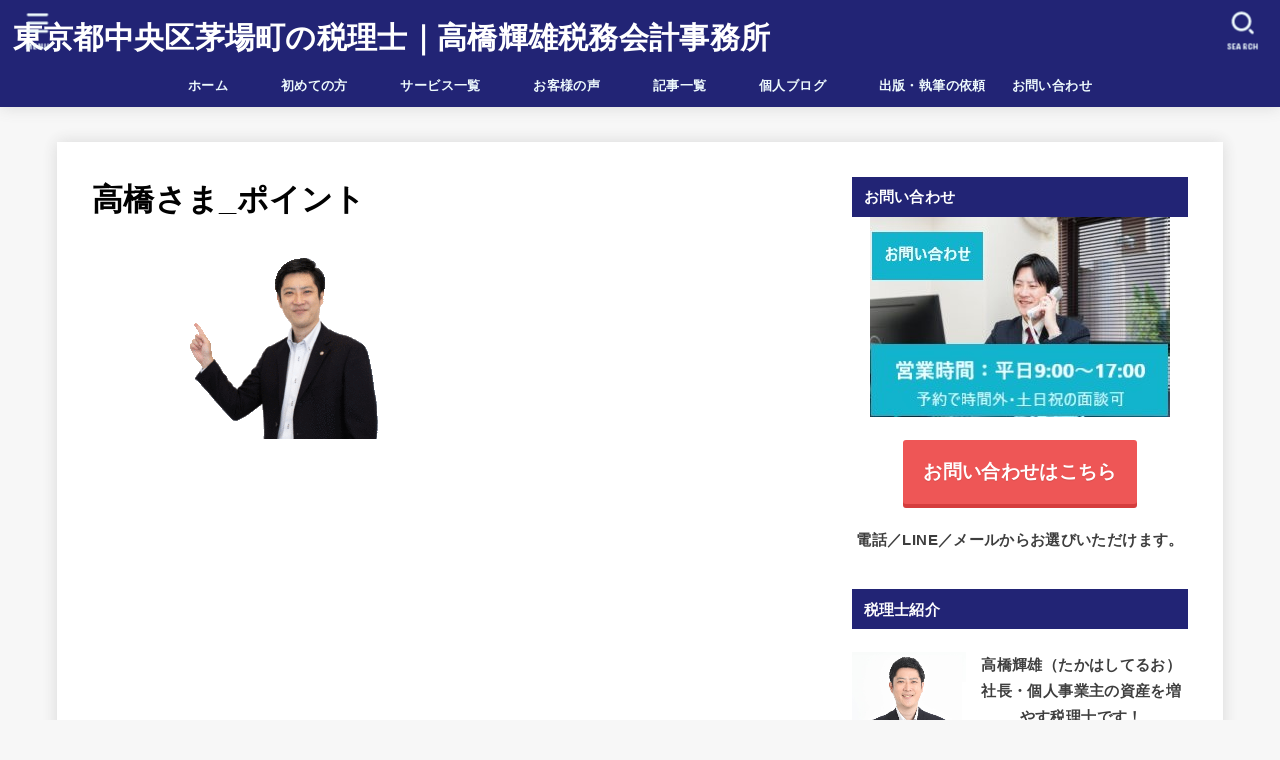

--- FILE ---
content_type: application/javascript; charset=utf-8;
request_url: https://dalc.valuecommerce.com/app3?p=884757291&_s=https%3A%2F%2Fteruozeimu.com%2Fsyotokuzeikakuteishinkoku%2F%25E9%25AB%2598%25E6%25A9%258B%25E3%2581%2595%25E3%2581%25BE_%25E3%2583%259D%25E3%2582%25A4%25E3%2583%25B3%25E3%2583%2588%2F&vf=iVBORw0KGgoAAAANSUhEUgAAAAMAAAADCAYAAABWKLW%2FAAAAMklEQVQYVwEnANj%2FAQEWAP9oYDgAz4rMAAFQzQ3%2F6wo4AM%2BzvQABsQqK%2F1rm2ACjEJ4AHaYPgYI4UdAAAAAASUVORK5CYII%3D
body_size: 1402
content:
vc_linkswitch_callback({"t":"69763839","r":"aXY4OQACAKwNO9dFCooAHwqKBtS-mQ","ub":"aXY4OAAEUM0NO9dFCooCsQqKC%2FBirg%3D%3D","vcid":"4XAQUkfE--aJ610CY8Y6EJpnfi6ITv3Y8resBhrlQ-l_myW9_khSJUeGy4ThuoDHaPYCKzIK_H1aW7nYuc80kgNojMY5YK14oRfE9vhSUy0Lh3sAt5S502tPCLcRkGHVR2J-S2AZ8bM_10gzssJTWO_TuEj8Rh4iJVTfWZTQkL4","vcpub":"0.131244","p":884757291,"www.amazon.co.jp":{"a":"2614000","m":"2366370","g":"28fcc5dbac","sp":"tag%3Dvc-22%26linkCode%3Dure"},"bit.ly":{"a":"2773224","m":"3267352","g":"1a884dd5d8","sp":"utm_source%3Dvc%26utm_medium%3Daffiliate%26utm_campaign%3Dproduct_detail"},"s":3340654,"app-external-test-pc.staging.furunavi.com":{"a":"2773224","m":"3267352","g":"1a884dd5d8","sp":"utm_source%3Dvc%26utm_medium%3Daffiliate%26utm_campaign%3Dproduct_detail"},"fcf.furunavi.jp":{"a":"2773224","m":"3267352","g":"1a884dd5d8","sp":"utm_source%3Dvc%26utm_medium%3Daffiliate%26utm_campaign%3Dproduct_detail"},"external-test-pc.staging.furunavi.com":{"a":"2773224","m":"3267352","g":"1a884dd5d8","sp":"utm_source%3Dvc%26utm_medium%3Daffiliate%26utm_campaign%3Dproduct_detail"},"app.furunavi.jp":{"a":"2773224","m":"3267352","g":"1a884dd5d8","sp":"utm_source%3Dvc%26utm_medium%3Daffiliate%26utm_campaign%3Dproduct_detail"},"furunavi.jp":{"a":"2773224","m":"3267352","g":"1a884dd5d8","sp":"utm_source%3Dvc%26utm_medium%3Daffiliate%26utm_campaign%3Dproduct_detail"},"l":4})

--- FILE ---
content_type: application/x-javascript;charset=utf-8
request_url: https://kitchen.juicer.cc/?color=2FsgpcMgpMA=
body_size: 637
content:
!function(o,t,e,n){window[o]={};const c=window[o],r=function(o){const t=window.location.hostname,e="string"==typeof o||"error"==typeof o?o:"";if(("#u5Sq77frGuy475KLcXeYRMCQ7DyW3LF4"==location.hash||null!=t.match("^test.")||null!=t.match("^testing.")||null!=t.match("^development."))&&window.console&&window.console.log){if("#u5Sq77frGuy475KLcXeYRMCQ7DyW3LF4"==location.hash&&void 0!==o.stack)return console.error(o);!e||console.log(e),!o.message||console.log(o.message),!o.stack||console.log(o.stack)}},a=function(o){try{r("exec LoadCoreTag");var e=document.createElement("script");null==n.match("^(http://|https://|//)")?e.src=this.getProtocol()+"//"+n+"?color="+t+"&version="+o:e.src=n+"?color="+t+"&version="+o,document.body.appendChild(e)}catch(o){throw Error(o)}};!async function(){try{const o=await async function(){try{r("exec fetchTagVersion");const o=await fetch(e,{method:"GET"}),t=await o.json();if(200!==o.status||!t.version)throw Error("Failed fetch tag version request.");return t.version}catch(o){throw Error(o)}}();c.tagVersion=o,r("tag version: "+o),"loading"===document.readyState?document.addEventListener("DOMContentLoaded",(()=>{try{a(o)}catch(o){r(o)}})):a(o)}catch(o){r(o)}}()}("__kit__2FsgpcMgpMA=","2FsgpcMgpMA=","https://kitchen.juicer.cc/version/","https://kitchen.juicer.cc/core/");

--- FILE ---
content_type: application/javascript
request_url: https://in.treasuredata.com/js/v3/global_id?callback=TreasureJSONPCallback1
body_size: 124
content:
typeof TreasureJSONPCallback1 === 'function' && TreasureJSONPCallback1({"global_id":"8b919a59-0502-4657-8543-9887028be1d4"});